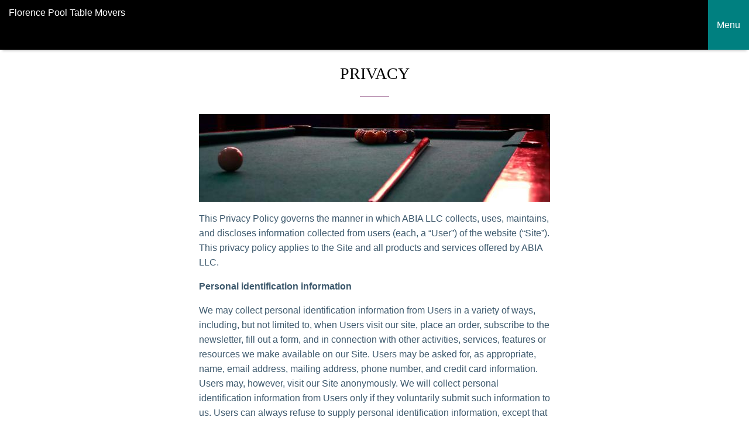

--- FILE ---
content_type: text/html; charset=UTF-8
request_url: https://florencepooltablemovers.com/privacy/amp/
body_size: 13273
content:
<!doctype html>
<html amp lang="en-US">
    <head>
        <meta charset="utf-8">
<meta name="viewport" content="width=device-width,initial-scale=1,minimum-scale=1,maximum-scale=1,user-scalable=no">
<link rel="canonical" href="https://florencepooltablemovers.com/privacy/">
	<!-- This site is optimized with the Yoast SEO plugin v26.8 - https://yoast.com/product/yoast-seo-wordpress/ -->
	<title>Privacy Statement SOLO | Pool Table Movers Florence</title>
	<meta name="description" content="Privacy page ABIA Florence Pool Table Movers" />
	<meta property="og:locale" content="en_US" />
	<meta property="og:type" content="article" />
	<meta property="og:title" content="Privacy Statement SOLO | Pool Table Movers Florence" />
	<meta property="og:description" content="Privacy page ABIA Florence Pool Table Movers" />
	<meta property="og:url" content="https://florencepooltablemovers.com/privacy/" />
	<meta property="og:site_name" content="Florence Pool Table Movers" />
	<meta property="article:modified_time" content="2023-11-13T23:56:55+00:00" />
	<meta name="twitter:card" content="summary_large_image" />
	<meta name="twitter:label1" content="Est. reading time" />
	<meta name="twitter:data1" content="6 minutes" />
	<script type="application/ld+json" class="yoast-schema-graph">{"@context":"https://schema.org","@graph":[{"@type":"WebPage","@id":"https://florencepooltablemovers.com/privacy/","url":"https://florencepooltablemovers.com/privacy/","name":"Privacy Statement SOLO | Pool Table Movers Florence","isPartOf":{"@id":"https://florencepooltablemovers.com/#website"},"datePublished":"2015-11-08T03:57:39+00:00","dateModified":"2023-11-13T23:56:55+00:00","description":"Privacy page ABIA Florence Pool Table Movers","breadcrumb":{"@id":"https://florencepooltablemovers.com/privacy/#breadcrumb"},"inLanguage":"en-US","potentialAction":[{"@type":"ReadAction","target":["https://florencepooltablemovers.com/privacy/"]}]},{"@type":"BreadcrumbList","@id":"https://florencepooltablemovers.com/privacy/#breadcrumb","itemListElement":[{"@type":"ListItem","position":1,"name":"Home","item":"https://florencepooltablemovers.com/"},{"@type":"ListItem","position":2,"name":"Privacy"}]},{"@type":"WebSite","@id":"https://florencepooltablemovers.com/#website","url":"https://florencepooltablemovers.com/","name":"Florence Pool Table Movers","description":"Pool Table Installers, Refelting In Florence, Alabama","potentialAction":[{"@type":"SearchAction","target":{"@type":"EntryPoint","urlTemplate":"https://florencepooltablemovers.com/?s={search_term_string}"},"query-input":{"@type":"PropertyValueSpecification","valueRequired":true,"valueName":"search_term_string"}}],"inLanguage":"en-US"}]}</script>
	<!-- / Yoast SEO plugin. -->


<script async src="https://cdn.ampproject.org/v0.js"></script>
            <script async custom-element="amp-sidebar" src="https://cdn.ampproject.org/v0/amp-sidebar-0.1.js"></script>
                <script async custom-element="amp-social-share" src="https://cdn.ampproject.org/v0/amp-social-share-0.1.js"></script>
                <script async custom-element="amp-analytics" src="https://cdn.ampproject.org/v0/amp-analytics-0.1.js"></script>
    <style amp-boilerplate>body{-webkit-animation:-amp-start 8s steps(1,end) 0s 1 normal both;-moz-animation:-amp-start 8s steps(1,end) 0s 1 normal both;-ms-animation:-amp-start 8s steps(1,end) 0s 1 normal both;animation:-amp-start 8s steps(1,end) 0s 1 normal both}@-webkit-keyframes -amp-start{from{visibility:hidden}to{visibility:visible}}@-moz-keyframes -amp-start{from{visibility:hidden}to{visibility:visible}}@-ms-keyframes -amp-start{from{visibility:hidden}to{visibility:visible}}@-o-keyframes -amp-start{from{visibility:hidden}to{visibility:visible}}@keyframes -amp-start{from{visibility:hidden}to{visibility:visible}}</style><noscript><style amp-boilerplate>body{-webkit-animation:none;-moz-animation:none;-ms-animation:none;animation:none}</style></noscript><style amp-custom>
 html, body { min-height:100vh; }*, ::before, ::after { -webkit-box-sizing:border-box; box-sizing:border-box; }body { font-size:16px; line-height:1.4rem; overflow-wrap:break-word; word-break:break-word; -ms-word-wrap:break-word; word-wrap:break-word; line-height:1.6rem; }.amphtml-meta .screen-reader-text {clip:rect(1px, 1px, 1px, 1px); height:1px; overflow:hidden; position:absolute; width:1px; }amp-img { background-color:transparent; }amp-carousel > amp-img > img { -o-object-fit:contain; object-fit:contain; }ul, ol { padding-left:0px; list-style-position:inside; }code { font-size:13px; white-space:normal; }figure { margin:0px; }amp-youtube { margin:0px -10px; } h1, h2, h3, h4, h5, h6 { line-height:1.4em; font-weight:400; text-transform:uppercase; text-align:center; }.amphtml-content ul:not([class]), .page-header ul:not([class]) { list-style:none; padding-left:1rem; }.amphtml-content ul:not([class]) li, .page-header ul:not([class]) li { position:relative; padding:4px 0px; line-height:1.4em; }.amphtml-content ul:not([class]) li::before, .page-header ul:not([class]) li::before { content:"\2022"; font-weight:700; display:inline-block; width:1rem; margin-left:-1rem; }.header { -webkit-box-shadow:0 6px 4px -4px rgba(0, 0, 0, 0.2); box-shadow:0 6px 4px -4px rgba(0, 0, 0, 0.2); }.header .logo { float:left; display:block; position:relative; z-index:10; line-height:68px; width:calc(100% - 70px); height:68px; } .header .logo a { display:-webkit-box; display:-ms-flexbox; display:flex; -webkit-box-align:center; -ms-flex-align:center; align-items:center; text-decoration:none; font-weight:400; font-size:1.6rem; padding-left:10px; height:100%; }.header .logo a amp-img { margin-right:8px; max-width:calc(100% - 10px); }.header amp-accordion { z-index:5; line-height:68px; }.header amp-accordion:after { content:""; clear:both; display:table; } .header .hamburger { position:relative; display:block; width:70px; height:68px; border:0px; padding:0px; outline:none; -webkit-transition:background-color 0.2s ease; -o-transition:background-color 0.2s ease; transition:background-color 0.2s ease; font-size:1rem; line-height:70px; text-align:center; text-transform:none; }.header .hamburger .hamburger-line { position:absolute; width:calc(100% - 30px); height:2px; left:15px; border-radius:2px; -webkit-transition:all 0.2s ease; -o-transition:all 0.2s ease; transition:all 0.2s ease; }.header .hamburger .hamburger-line:nth-of-type(1) { top:calc(32% - 1px); } .header .hamburger .hamburger-line:nth-of-type(2) { top:calc(50% - 1px); } .header .hamburger .hamburger-line:nth-of-type(3) { top:calc(68% - 1px); } .header .hamburger[aria-expanded="true"] .hamburger-line:nth-of-type(1) { -webkit-transform:rotate(135deg); -ms-transform:rotate(135deg); transform:rotate(135deg); top:calc(50% - 1px); } .header .hamburger[aria-expanded="true"] .hamburger-line:nth-of-type(2) { opacity:0; visibility:hidden; -webkit-transform:translateX(-15px); -ms-transform:translateX(-15px); transform:translateX(-15px); } .header .hamburger[aria-expanded="true"] .hamburger-line:nth-of-type(3) { -webkit-transform:rotate(-135deg); -ms-transform:rotate(-135deg); transform:rotate(-135deg); top:calc(50% - 1px); }.header amp-accordion .main-navigation { width:100%; line-height:1.4rem; -webkit-box-shadow:0 6px 10px -3px rgba(0, 0, 0, 0.4); box-shadow:0 6px 10px -3px rgba(0, 0, 0, 0.4); } .header amp-accordion .main-navigation ul { list-style:none; padding:0px 10px; }.header amp-accordion .main-navigation ul li a { text-decoration:none; padding:12px 0px; display:block; position:relative; text-align:left; }.header amp-accordion .main-navigation ul.menu .sub-menu { padding:0px 0px 0px 20px; }.header amp-accordion .main-navigation ul.menu .sub-menu li a:before { content:""; position:absolute; bottom:50%; left:-20px; width:10px; height:2px; -webkit-transform:translateY(-50%); -ms-transform:translateY(-50%); transform:translateY(-50%); background-color:#ffffff; border-radius:2px; }div.main-navigation li.wpml-ls-item amp-img { display:inline-block; vertical-align:middle; margin-right:6px; }div.main-navigation li.wpml-ls-item > .sub-menu { padding-left:0; }div.nav:hover > div.main-navigation { display:block; } amp-sidebar { padding:55px 15px 15px; position:relative; }amp-sidebar .amp-close-button { position:absolute; right:15px; top:15px; width:40px; height:40px; border:none; background-color:transparent; }amp-sidebar .amp-close-button .close-line { width:100%; height:2px; border-radius:2px; position:absolute; left:50%; top:50%; }amp-sidebar .amp-close-button .close-line:nth-of-type(1) { -webkit-transform:translate(-50%, -50%) rotate(45deg); -ms-transform:translate(-50%, -50%) rotate(45deg); transform:translate(-50%, -50%) rotate(45deg); }amp-sidebar .amp-close-button .close-line:nth-of-type(2) { -webkit-transform:translate(-50%, -50%) rotate(-45deg); -ms-transform:translate(-50%, -50%) rotate(-45deg); transform:translate(-50%, -50%) rotate(-45deg); }amp-sidebar .menu { width:250px; }amp-sidebar .menu ul, amp-sidebar ul.menu { padding:0px; list-style:none; }amp-sidebar .menu li:not(:last-of-type) { margin:0 0 1px; }amp-sidebar .menu li a { text-decoration:none; padding:12px 0px; display:block; position:relative; }amp-sidebar .menu li:not(:last-of-type) a:before { content:""; position:absolute; bottom:-1px; left:0; width:100%; height:1px; opacity:0.65; }amp-sidebar .menu li > ul { margin:6px 0px; }amp-sidebar .menu li > ul li { padding-left:20px; }amp-sidebar .menu li > ul li a { padding:6px 0px; }amp-sidebar .menu li > ul li a:before { display:none; }amp-ad, amp-embed { max-width:100%; margin:1rem auto; display:block; }.footer { margin-top:auto; }.footer .footer_content { font-size:0.825rem; padding:20px 10px; line-height:1.4rem; }.footer .scrolltop-btn { text-align:center; width:100%; padding:20px 10px; }.footer .menu { text-align:center; font-size:1.125rem; margin:20px 0 0; }.footer .menu li { padding:6px 0; display:block; list-style:none; }.footer .menu li a { text-decoration:none; font-weight:400; }.wrapper { min-height:100vh; display:-webkit-box; display:-ms-flexbox; display:flex; -webkit-box-orient:vertical; -webkit-box-direction:normal; -ms-flex-direction:column; flex-direction:column; }#main { margin:0 0 2rem; }#main .inner { padding:0px 10px; margin:0 auto; }#main h1.amphtml-title { position:relative; margin:1.4rem 0 0; padding-bottom:50px; font-weight:400; text-align:center; text-transform:uppercase; font-size:1.725rem; }#main h1.amphtml-title::before { content:""; position:absolute; bottom:30px; left:50%; -webkit-transform:translateX(-50%); -ms-transform:translateX(-50%); transform:translateX(-50%); width:50px; height:1px; } #main nav.breadcrumb { margin:1rem 0; }#main nav.breadcrumb ul { padding:0px; list-style:none; margin:0px; }nav.breadcrumb ul li { display:inline-block; position:relative; }nav.breadcrumb ul li:not(:last-of-type):after { content:"\0203A"; margin:0 8px; font-size:24px; height:26px; display:inline-block; } nav.breadcrumb ul li a { text-decoration:none; }nav.breadcrumb ul:not([class]) li::before { display:none; visibility:hidden; } .amp-button-holder { text-align:center; margin:1rem 0px; }.amp-button-holder .amp-button { border:1px solid; text-transform:uppercase; text-decoration:none; padding:14px 25px; color:#ffffff; display:inline-block; font-size:1rem; font-weight:300; text-align:center; } form.search-form { display:-webkit-box; display:-ms-flexbox; display:flex; max-width:300px; margin:1rem auto; align-items:center; }form.search-form label { -webkit-box-flex:1; -ms-flex:1; flex:1; margin-right:12px; }.search-field { width:100%; border:1px solid; -webkit-box-shadow:none; box-shadow:none; height:30px; padding:0 8px; font-size:0.875rem; outline:none; }form.search-form .search-submit { color:#ffffff; border:0px; width:72px; height:30px; text-align:center; } .amphtml-single-product .star { font-size:1.725rem; margin:0.6rem 0 0.6rem; }.amphtml-single-product > amp-img { margin:0.6rem 0px; -webkit-box-shadow:0px 0px 4px rgba(0, 0, 0, 0.1); box-shadow:0px 0px 4px rgba(0, 0, 0, 0.1); }amp-carousel { margin:0.6rem 0; }#main .amphtml-single-product h1.amphtml-title { font-size:1.6rem; font-weight:400; margin:1.4rem 0px 1rem; padding:0px; text-align:left; }#main .amphtml-single-product h1.amphtml-title::before { display:none; }.amphtml-single-product .amphtml-sku { color:#999999; font-size:0.825rem; margin-top:-1rem; display:block; line-height:1.2rem; }.amphtml-single-product .amphtml-price { display:-webkit-box; display:-ms-flexbox; display:flex; -webkit-box-orient:vertical; -webkit-box-direction:normal; -ms-flex-direction:column; flex-direction:column; }.amphtml-single-product .amphtml-price .price { font-size:1.4rem; }.amphtml-single-product .amphtml-price .amphtml-stock-status { color:#999999; font-size:0.825rem; }form.single-product-options { display:-webkit-box; display:-ms-flexbox; display:flex; -webkit-box-orient:horizontal; -webkit-box-direction:normal; -ms-flex-direction:row; flex-direction:row; -ms-flex-wrap:wrap; flex-wrap:wrap; margin:0.6rem 0; }.cart-field { display:-webkit-box; display:-ms-flexbox; display:flex; }.products-list_2 .product-card .cart-field { -webkit-box-align:center; -ms-flex-align:center; align-items:center; -webkit-box-pack:end; -ms-flex-pack:end; justify-content:flex-end; }.amp-product-options { width:100%; }.amp-product-options .amp-atribute-select-block { display:-webkit-box; display:-ms-flexbox; display:flex; -webkit-box-orient:vertical; -webkit-box-direction:normal; -ms-flex-direction:column; flex-direction:column; } .amp-product-options .amp-atribute-select-block + .amp-atribute-select-block { margin-top:1rem; }.amp-product-options .amp-atribute-select-block label { padding-bottom:5px; }.amp-product-options .amp-atribute-select-block select { width:100%; max-width:220px; padding:10px 10px; font-size:1em; background:transparent; }.amp-product-qty { width:100%; max-width:80px; margin:25px auto 0px 0px; }.amp-product-qty input { width:100%; height:auto; font-size:20px; text-align:center; border:1px solid; padding:20px 10px; }.product-card .amp-product-qty { margin:1rem 10px 0px 0px; max-width:60px; } .product-card .amp-product-qty input { padding:13px 10px; }.amphtml-add-to { width:100%; max-width:200px; margin:25px 0px 0px; } select.orderby { padding:0 15px; } .i-button { border:1px solid; text-transform:uppercase; background:none; padding:11px 5px; width:84px; white-space:inherit; cursor:pointer; } .woocommerce-ordering { justify-content:center; display:flex; margin-bottom:2.2rem; } .woocommerce-ordering .i-button { margin-left:15px; } .amphtml-add-to .a-button { background:none; text-transform:uppercase; text-decoration:none; padding:20px 15px; font-size:1.125rem; font-weight:300; width:100%; text-align:center; min-width:200px; color:#ffffff; border:0px; }.amphtml-add-to .amphtml-form-alert[submit-success][role="alert"] + input[type="submit"] { display:none; }.amphtml-form-alert .amphtml-form-status-error { font-size:0.825rem; background-color:#f93d5c; color:#ffffff; line-height:1.8; padding:14px; border-radius:3px; margin-top:1.2rem; }.amphtml-single-product .amphtml-add-to { display:-webkit-box; display:-ms-flexbox; display:flex; -ms-flex-wrap:wrap; flex-wrap:wrap; max-width:100%; width:auto; }.amphtml-single-product .amphtml-add-to .a-button { display:inline-block; width:auto; }.amphtml-single-product .amphtml-add-to .amphtml-form-alert[submit-success] { margin-left:auto; }.amphtml-single-product amp-accordion { margin:0.6rem -10px 0.6rem; }.amphtml-single-product amp-accordion h4 { background-color:transparent; border-width:0px 0px 1px 0px; padding:10px 10px; font-weight:400; position:relative; outline:none; }.amphtml-single-product amp-accordion h4::before { content:""; width:8px; height:2px; position:absolute; top:50%; right:20px; -webkit-transform:rotate(45deg); -ms-transform:rotate(45deg); transform:rotate(45deg); -webkit-transition:all 0.2s ease; -o-transition:all 0.2s ease; transition:all 0.2s ease; }.amphtml-single-product amp-accordion h4::after { content:""; width:8px; height:2px; position:absolute; top:50%; right:15px; -webkit-transform:rotate(-45deg); -ms-transform:rotate(-45deg); transform:rotate(-45deg); -webkit-transition:all 0.2s ease; -o-transition:all 0.2s ease; transition:all 0.2s ease; }.amphtml-single-product amp-accordion section:last-child h4 { border:none; }.amphtml-single-product amp-accordion h4[aria-expanded="true"] { color:#ffffff; }.amphtml-single-product amp-accordion h4[aria-expanded="true"]:before { background-color:#ffffff; -webkit-transform:rotate(-45deg); -ms-transform:rotate(-45deg); transform:rotate(-45deg); }.amphtml-single-product amp-accordion h4[aria-expanded="true"]:after { background-color:#ffffff; -webkit-transform:rotate(45deg); -ms-transform:rotate(45deg); transform:rotate(45deg); }.amphtml-single-product amp-accordion .section-content:not(.comments-area) { padding:0px 10px; }.reviews-count, .woocommerce-noreviews { padding:0px 10px; }.woocommerce-noreviews { margin-bottom:2rem; }.amp-reviews { list-style:none; padding:0px; }.amp-reviews > li { -webkit-box-shadow:0px 0px 10px rgba(0, 0, 0, 0.1); box-shadow:0px 0px 10px rgba(0, 0, 0, 0.1); padding:14px 10px; margin-bottom:20px; }.amp-reviews > li:last-child { margin:0px; }.amp-reviews > li article .comment-meta .comment-author { display:-webkit-box; display:-ms-flexbox; display:flex; -webkit-box-orient:horizontal; -webkit-box-direction:normal; -ms-flex-direction:row; flex-direction:row; -webkit-box-align:center; -ms-flex-align:center; align-items:center; font-size:0.825rem; }.amp-reviews > li article .comment-meta .comment-author amp-img { border-radius:50%; max-width:22px; max-height:22px; margin-right:4px; }.amp-reviews > li article .comment-meta .comment-author b { margin-right:4px; text-decoration:underline; }.amp-reviews > li article .comment-meta .comment-author b, .amp-reviews > li article .comment-meta .comment-author span { line-height:1rem; font-weight:400; }.amp-reviews .comment-metadata { display:-webkit-box; display:-ms-flexbox; display:flex; -webkit-box-align:end; -ms-flex-align:end; align-items:flex-end; }.amp-reviews .comment-metadata > a { font-size:0.725rem; color:#999999; text-decoration:none; line-height:1rem; margin-top:0.6rem; } .amp-reviews .comment-metadata .edit-link { line-height:1rem; margin-top:0.6rem; } .amp-reviews .comment-metadata .edit-link a { text-decoration:none; color:#999999; font-size:0.725rem; margin-left:4px; }.amp-reviews .comment-metadata .edit-link a:before { content:"("; }.amp-reviews .comment-metadata .edit-link a:after { content:")"; }.amp-reviews .comment-meta .comment-awaiting-moderation { font-size:0.725rem; margin:0 0 1rem; color:#f10000; line-height:2rem; text-align:right; }.amp-reviews .comment-content p { margin:0.6rem 0px 0px; }.amp-reviews .reply { font-size:0.725rem; text-align:right; line-height:1.2rem; margin-top:0.5rem; }.amp-reviews .reply a { text-decoration:none; } .amp-reviews > li ul.children { list-style:none; padding:0; margin-top:1rem; }.amp-reviews > li ul.children > li { padding:0px 0px 0px 10px; border-left:1px solid; }.amp-reviews > li ul.children > li > article { position:relative; }.related-products-container h2 { text-align:center; text-transform:uppercase; font-size:1.4rem; font-weight:400; margin:1rem 0; }.related-products-list { display:-webkit-box; display:-ms-flexbox; display:flex; -webkit-box-orient:vertical; -webkit-box-direction:normal; -ms-flex-direction:column; flex-direction:column; -webkit-box-align:center; -ms-flex-align:center; align-items:center; }.related-products-list .related-product-block { width:100%; padding:20px; margin-bottom:2.2rem; -webkit-box-shadow:0px 0px 10px rgba(0, 0, 0, 0.1); box-shadow:0px 0px 10px rgba(0, 0, 0, 0.1); }.related-products-list .related-product-block:last-child { margin-bottom:0; }.related-products-list .related-product-block:nth-of-type(3n) { margin-right:0px; }.related-products-list .related-product-block .related-product-link { width:100%; display:block; text-decoration:none; }.related-products-list .related-product-block .related-product-link amp-img { max-width:100%; }.related-products-list .related-product-block .wc-related-name { text-align:center; font-size:1.125rem; margin:0.6rem 0 0; }.related-products-list .related-product-block .wc-related-price { text-align:center; margin:0.6rem 0 0; font-weight:600; }.related-products-list .related-product-block .wc-related-price del { color:#999999; padding:0px 2px; font-weight:400; }.related-products-list .related-product-block .wc-related-price ins { text-decoration:none; padding:0px 2px; } .products { display:-webkit-box; display:-ms-flexbox; display:flex; -webkit-box-orient:vertical; -webkit-box-direction:normal; -ms-flex-direction:column; flex-direction:column; list-style:none; padding-left:0px; -webkit-box-align:center; -ms-flex-align:center; align-items:center; }.products-list { -webkit-box-orient:vertical; -webkit-box-direction:normal; -ms-flex-direction:column; flex-direction:column; -webkit-box-align:center; -ms-flex-align:center; align-items:center; }.products-grid { -webkit-box-orient:horizontal; -webkit-box-direction:normal; -ms-flex-direction:row; flex-direction:row; -ms-flex-wrap:wrap; flex-wrap:wrap; -webkit-box-align:stretch; -ms-flex-align:stretch; align-items:stretch; }.products .product-card { display:-webkit-box; display:-ms-flexbox; display:flex; -webkit-box-orient:vertical; -webkit-box-direction:normal; -ms-flex-direction:column; flex-direction:column; }.products-list .product-card, .woocommerce .products .product, .products .product { max-width:300px; width:100%; padding:20px; margin-bottom:2.2rem; -webkit-box-shadow:0px 0px 10px rgba(0, 0, 0, 0.1); box-shadow:0px 0px 10px rgba(0, 0, 0, 0.1); position:relative; }.products-list .product-card:last-child, .woocommerce .products .product:last-child, .products .product:last-child { margin-bottom:0; }.products-grid .product-card { width:calc(33.3333% - 0.6rem); margin-right:0.9rem; padding:10px; margin-bottom:0.9rem; border:1px solid #ded8dc; }.products-grid .product-card:nth-of-type(3n) { margin-right:0px; }.products-grid .product-card > *:last-child { margin-top:auto; }.products .product .onsale { position:absolute; top:-0.8rem; right:-0.8rem; width:2.4rem; height:2.4rem; line-height:2.4rem; font-size:0.825rem; border-radius:50%; color:#ffffff; text-align:center; }.products .product-card .amphtml-title, .products .product .woocommerce-loop-product__title, .related-products-container .wc-related-name { font-size:1.125rem; font-weight:400; text-align:center; position:relative; line-height:2.2rem; margin:0 0 0.6rem; text-transform:none; } .products .product-card .clearfix + amp-img, .products .product .clearfix + amp-img { margin-top:0.6rem; } .products .product-card amp-img, .products .product amp-img { max-width:100%; min-width:100%; }.products .product-card amp-img + .amphtml-title, .products .product amp-img + .woocommerce-loop-product__title, .products .product-card a.amphtml-product-thumb + .amphtml-title { margin:0.6rem 0 0; }.products .product-card .amphtml-title::after, .products .product .woocommerce-loop-product__title::after, .related-products-container .wc-related-name::after { background-color:#88457b; content:""; position:absolute; bottom:-1px; left:50%; -webkit-transform:translateX(-50%); -ms-transform:translateX(-50%); transform:translateX(-50%); width:20px; height:1px; }.products .product-card .amphtml-title a, .products .product a.woocommerce-loop-product__link { text-decoration:none; line-height:1.4rem; display:inline-block; }.amp-add-to-cart-form > p { display:none; }.amp-add-to-cart-form .amphtml-add-to > p { margin:0; }.products .product a.woocommerce-loop-product__link { color:#3d596d; } .products .product a.woocommerce-loop-product__link br { display:none; }.products .product a.woocommerce-loop-product__link { display:block; }.products .product-card .product-short-desc, .products .product .product-short-desc, .products .product a.woocommerce-loop-product__link p { margin:0.6rem 0 0; }.products .product-card .product-short-desc:empty, .products .product .product-short-desc:empty { display:none; }.products .product-card .product-short-desc p, .products .product .product-short-desc p { margin:0; font-size:0.8em; line-height:1.2rem; }.products .product-card .star, .related-products-container .wc-related-start { text-align:center; font-size:22px; margin:0.2rem 0 0.2rem; }.products .product .star-rating { text-align:center; margin:0.4rem 0 0.4rem; }.products .product-card .amphtml-price, .products .product .price, .related-products-container .wc-related-price { text-align:center; margin:0.6rem 0 0.6rem; font-weight:600; display:block; }.products .product-card .amphtml-price del, .products .product .price del, .related-products-container .wc-related-price del { color:#999999; padding:0px 2px; font-weight:400; }.products .product-card .amphtml-price ins, .products .product .price ins, .related-products-container .wc-related-price ins { text-decoration:none; padding:0px 2px; }.products .product-card .amphtml-add-to, .woocommerce .products .product .amphtml-add-to, .products .product .add-to-cart-container { text-align:center; margin:1rem auto 0; }.products-list .product-card .amphtml-add-to .a-button, .woocommerce .products .product .amphtml-add-to .a-button, .products .product .add-to-cart-container .add_to_cart_button { border:1px solid; text-transform:uppercase; text-decoration:none; padding:8px 10px; font-size:1.125rem; font-weight:300; display:inline-block; text-align:center; min-width:auto; max-width:172px; line-height:normal; }.products-grid .product-card .amphtml-add-to .a-button { border:1px solid; text-transform:uppercase; text-decoration:none; padding:14px 20px; font-size:1rem; font-weight:300; display:inline-block; text-align:center; width:100%; max-width:180px; min-width:100px; line-height:normal; }.products .product-category { padding:0px; background-color:#f9f9f9; -webkit-box-shadow:0px 1px 6px rgba(0, 0, 0, 0.1); box-shadow:0px 1px 6px rgba(0, 0, 0, 0.1); }.products .product-category a { text-decoration:none; }.products .product-category a amp-img { vertical-align:middle; }.products .product-category h2 { position:absolute; top:50%; left:50%; -webkit-transform:translateX(-50%); -ms-transform:translateX(-50%); transform:translateX(-50%); font-size:1rem; font-weight:400; min-width:180px; background-color:#ffffff; text-align:center; min-height:60px; padding:5px 15px; display:-webkit-box; display:-ms-flexbox; display:flex; -webkit-box-align:center; -ms-flex-align:center; align-items:center; -webkit-box-pack:center; -ms-flex-pack:center; justify-content:center; -webkit-box-shadow:0px 8px 20px rgba(0, 0, 0, 0.1); box-shadow:0px 8px 20px rgba(0, 0, 0, 0.1); text-transform:none; } .products .product-category h2 mark { background-color:transparent; display:none; }.products-list_2 { max-width:480px; margin:0 auto; }.products-list_2 .product-card { display:-webkit-box; display:-ms-flexbox; display:flex; -webkit-box-orient:horizontal; -webkit-box-direction:normal; -ms-flex-direction:row; flex-direction:row; width:100%; margin-bottom:1.2rem; padding:0.65rem; }.products-list_2 .product-card .product-card-left { width:35%; padding-right:0.65rem; }.products-list_2 .product-card .product-card-right { width:65%; display:-webkit-box; display:-ms-flexbox; display:flex; -webkit-box-orient:vertical; -webkit-box-direction:normal; -ms-flex-direction:column; flex-direction:column; -webkit-box-flex:1; -ms-flex:1; flex:1; }.products-list_2 .product-card .star { font-size:1.2rem; margin:0.65rem 0 0; line-height:1; }.products-list_2 .product-card .amphtml-title { text-align:left; font-size:1.2rem; line-height:1.4; margin:0; }.products-list_2 .product-card .amphtml-title:after { display:none; }.products-list_2 .product-card .amphtml-price { text-align:right; font-size:1.2rem; line-height:1; }.products-list_2 .product-card .amphtml-price .woocommerce-Price-currencySymbol { font-size:0.825rem; }.products-list_2 .product-card .product-short-desc + .clearfix { margin-top:auto; }.products-list_2 .product-card .product-short-desc p { font-size:0.95rem; }.products-list_2 .product-card .amphtml-add-to { max-width:100%; margin:1rem 0px 0px; text-align:right; }.products-list_2 .product-card .amphtml-add-to .a-button { border:1px solid; display:inline-block; width:auto; padding:14px 30px; min-width:0px; line-height:normal; } .cart { padding:0.6rem 0; }.cart-products { display:-webkit-box; display:-ms-flexbox; display:flex; -webkit-box-orient:vertical; -webkit-box-direction:normal; -ms-flex-direction:column; flex-direction:column; border-width:1px; border-style:solid; }.cart-products .cart-product { display:-webkit-box; display:-ms-flexbox; display:flex; border-width:1px 0px 0px 0px; border-style:solid; }.cart-products .cart-product:first-of-type { border:none; }.cart-product .cart-product-image { width:30%; max-width:200px; min-width:100px; padding:10px; border-width:0px 1px 0px 0px; border-style:solid; display:-webkit-box; display:-ms-flexbox; display:flex; -webkit-box-align:center; -ms-flex-align:center; align-items:center; }.cart-product .cart-product-image amp-img { -webkit-box-flex:1; -ms-flex:1; flex:1; }.cart-product .cart-product-meta { padding:10px; -webkit-box-flex:1; -ms-flex:1; flex:1; }.cart-product .cart-product-meta h3 { margin:0; line-height:1; font-size:1.6rem; text-align:left; text-transform:none; }.product-sku { color:#999999; font-size:0.825rem; margin-top:-0.15rem; display:block; line-height:1.2rem; }.product-price { margin:0.6rem 0; font-size:1.25rem; }.product-total-quantity { display:-webkit-box; display:-ms-flexbox; display:flex; -webkit-box-align:center; -ms-flex-align:center; align-items:center; }form .product-total-quantity { -webkit-box-flex:1; -ms-flex:1; flex:1; }form .product-total-quantity label { padding-right:5px; } form .product-total-quantity input { width:50px; padding:8px 10px; border-width:1px; border-style:solid; font-size:1rem; margin-top:0.2rem; outline:none; -webkit-transition:all 0.2s ease; -o-transition:all 0.2s ease; transition:all 0.2s ease; text-align:center; }form .product-total-quantity input::-webkit-outer-spin-button, form .product-total-quantity input::-webkit-inner-spin-button { -webkit-appearance:none; margin:0; }form .product-total-quantity input { -moz-appearance:textfield; }.product-total-price { min-width:50px; text-align:right; margin:0.2rem 0 0; font-size:1.6rem; -webkit-box-flex:1; -ms-flex:1; flex:1; }.cart-actions { display:-webkit-box; display:-ms-flexbox; display:flex; -webkit-box-pack:end; -ms-flex-pack:end; justify-content:flex-end; padding:10px; border-width:0px 1px 1px 1px; border-style:solid; }.cart-actions .coupon { -webkit-box-flex:1; -ms-flex:1; flex:1; display:-webkit-box; display:-ms-flexbox; display:flex; }.cart-actions .coupon label { display:none; }.cart-actions .coupon input { width:100%; padding:8px 10px; border-width:1px; border-style:solid; font-size:1rem; margin-right:0.5rem; outline:none; -webkit-transition:all 0.2s ease; -o-transition:all 0.2s ease; transition:all 0.2s ease; text-align:center; max-width:250px; }.cart-actions .coupon input::-webkit-input-placeholder { opacity:0.6; }.cart-actions .coupon input:-ms-input-placeholder { opacity:0.6; }.cart-actions .coupon input::-ms-input-placeholder { opacity:0.6; }.cart-actions .coupon input::placeholder { opacity:0.6; }.cart-actions .coupon + button { margin-left:15px; }.cart-actions button { background:transparent; font-size:0.95rem; min-height:36px; border-width:1px; border-style:solid; white-space:nowrap; }.cart-totals { display:-webkit-box; display:-ms-flexbox; display:flex; -webkit-box-orient:vertical; -webkit-box-direction:normal; -ms-flex-direction:column; flex-direction:column; border-width:0px 1px 1px 1px; border-style:solid; padding:10px 0px 12px; }.cart-totals h3 { margin:0 0 0.5rem; padding:0px 10px; font-size:1.4rem; text-align:left; text-transform:none; }.cart-totals .cart-totals-row { display:-webkit-box; display:-ms-flexbox; display:flex; border-width:1px 0px 0px 0px; border-style:solid; padding:0px 10px; }.cart-totals .cart-totals-row:first-of-type { border:none; }.cart-totals-column-head { -webkit-box-flex:1; -ms-flex:1; flex:1; margin:0; padding:8px 10px; }.cart-totals-column-price { -webkit-box-flex:1; -ms-flex:1; flex:1; text-align:right; font-size:1.4rem; margin:0; padding:8px 10px; }.cart .amphtml-add-to { max-width:100%; text-align:center; margin:10px 0 0; }.cart .amphtml-add-to .a-button { margin:0 auto; display:inline-block; width:auto; padding:20px 25px; }.social-box { text-align:center; display:-webkit-box; display:-ms-flexbox; display:flex; margin:2rem 0 2rem; }.social-box > * { -webkit-box-flex:1; -ms-flex:1; flex:1; }.amphtml-recent-posts-list { display:-webkit-box; display:-ms-flexbox; display:flex; -ms-flex-wrap:wrap; flex-wrap:wrap; list-style:none; padding:0px; }.amphtml-recent-posts-list.show-thumbs { margin:0 auto; }.archive > .amphtml-content { padding:15px; -webkit-box-shadow:0px 0px 4px rgba(0, 0, 0, 0.1); box-shadow:0px 0px 4px rgba(0, 0, 0, 0.1); margin-bottom:20px; width:100%; }.amphtml-recent-posts-list li { width:100%; padding:0px; padding:6px 0px; border-bottom:1px solid #f2f2f2; }.amphtml-recent-posts-list.show-thumbs li { -webkit-box-shadow:0px 0px 4px rgba(0, 0, 0, 0.1); box-shadow:0px 0px 4px rgba(0, 0, 0, 0.1); padding:15px; margin-bottom:1.4rem; border:none; }.archive > .amphtml-content:last-child, .amphtml-recent-posts-list li:last-child { margin-bottom:0; border:none; }.amphtml-content .amphtml-title { text-align:center; font-weight:400; margin:0 0 15px; font-size:1.2rem; text-transform:uppercase; }.amphtml-recent-posts-list li a, .amphtml-recent-posts-list li a h4 { text-decoration:none; font-weight:400; font-size:1.125rem; text-align:left; margin:0; text-transform:uppercase; }.amphtml-recent-posts-list.show-thumbs li a h4 { text-align:center; margin:1rem 0 0px; }.amphtml-content .amphtml-title a { text-decoration:none; }.amphtml-content .amphtml-meta { padding:0px; display:-webkit-box; display:-ms-flexbox; display:flex; -ms-flex-wrap:wrap; flex-wrap:wrap; list-style:none; margin:0.6rem 0; }.amphtml-meta .amphtml-meta-author { width:50%; display:-webkit-box; display:-ms-flexbox; display:flex; -webkit-box-orient:horizontal; -webkit-box-direction:normal; -ms-flex-direction:row; flex-direction:row; -webkit-box-align:center; -ms-flex-align:center; align-items:center; margin-bottom:0.4rem; }.amphtml-meta .amphtml-meta-author amp-img { border-radius:50%; max-width:20px; max-height:20px; min-width:20px; min-height:20px; margin-right:4px; }.amphtml-meta .amphtml-meta-author a { line-height:1rem; font-weight:400; margin-right:4px; text-decoration:underline; font-size:0.8rem; }.amphtml-meta .amphtml-meta-posted-on { width:50%; text-align:right; font-size:0.8rem; color:#999999; margin-bottom:0.4rem; }.amphtml-meta .amphtml-meta-tax-category, .amphtml-meta .amphtml-meta-tax-tag { display:-webkit-box; display:-ms-flexbox; display:flex; -webkit-box-orient:horizontal; -webkit-box-direction:normal; -ms-flex-direction:row; flex-direction:row; -ms-flex-wrap:wrap; flex-wrap:wrap; width:100%; font-size:0.8rem; }.amphtml-meta .amphtml-meta-tax-category a:not(:first-of-type), .amphtml-meta .amphtml-meta-tax-tag a:not(:first-of-type) { margin-left:4px; }.archive .amphtml-post-excerpt { font-size:0.9rem; color:#000000; }.archive .amphtml-post-excerpt .amphtml-readmore { border:1px solid; text-transform:uppercase; text-decoration:none; padding:14px 25px; background-color:transparent; font-size:1rem; font-weight:300; text-align:center; margin:15px auto 0; display:block; max-width:160px; }#main .amphtml-single-post h1.amphtml-title { font-size:1.4rem; font-weight:400; margin:2.4rem 0px 1rem; padding:0px; }.amphtml-single-post h1::before { visibility:hidden; display:none; }.amphtml-single-post ul:not([class]) { list-style:none; padding-left:1.6rem; }.amphtml-single-post ul:not([class]) li::before { content:"\2022"; font-weight:bold; display:inline-block; width:1rem; margin-left:-1rem; }.amphtml-single-post blockquote { margin:1rem 0; position:relative; display:block; padding:0.6rem 0.6rem 0.6rem 1rem; font-style:italic; }.amphtml-single-post blockquote::before { content:""; position:absolute; left:0; top:0; width:2px; height:100%; }.amphtml-single-post blockquote p { margin:0 0 0.6rem; }.amphtml-single-post blockquote p:last-child { margin:0; }.amphtml-single-post blockquote cite { display:inline-block; width:100%; text-align:right; }.amphtml-single-post aside { margin-top:2.2em; }.amphtml-single-post aside h3 { text-align:center; text-transform:uppercase; font-size:1.4rem; font-weight:400; margin:1rem 0; } table { table-layout:fixed; display:block; overflow:auto; border-collapse:collapse; }table caption { caption-side:bottom; text-align:left; border:none; background:none; margin:10px 0px 0px; padding:0; }table thead tr { background-color:#e2e2e2; }table tbody tr:nth-child(even) { background-color:#f2f2f2; }table thead tr th { padding:8px; text-align:left; font-size:0.95rem; }table tbody tr td { white-space:normal; padding:8px; min-width:120px; font-size:0.95rem; }#pagination { display:-webkit-box; display:-ms-flexbox; display:flex; }#pagination .prev, #pagination .next { width:50%; display:-webkit-box; display:-ms-flexbox; display:flex; margin:2rem 0; }#pagination .prev:empty, #pagination .next:empty { margin:0; }#pagination .next { -webkit-box-pack:end; -ms-flex-pack:end; justify-content:flex-end; }#pagination .prev a, #pagination .next a { border:1px solid; text-transform:uppercase; text-decoration:none; padding:14px 20px; background-color:transparent; font-size:1rem; font-weight:300; text-align:center; margin:0; display:-webkit-box; display:-ms-flexbox; display:flex; -webkit-box-align:center; -ms-flex-align:center; align-items:center; -webkit-box-pack:center; -ms-flex-pack:center; justify-content:center; min-width:142px; }#pagination .prev a .icon-arrow-left, #pagination .next a .icon-arrow-right { position:relative; width:14px; height:30px; display:inline-block; vertical-align:middle; }#pagination .prev a .icon-arrow-left { margin-right:7px; }#pagination .next a .icon-arrow-right { margin-left:7px; }.icon-arrow-left:before, .icon-arrow-right::before, .icon-arrow-left::after, .icon-arrow-right::after { content:""; position:absolute; -webkit-transform-origin:50%; -ms-transform-origin:50%; transform-origin:50%; width:12px; height:2px; border-radius:2px; left:2px; }.icon-arrow-left:before, .icon-arrow-right::before { top:10px; }.icon-arrow-left::after, .icon-arrow-right::after { top:17px; }.icon-arrow-left:before, .icon-arrow-right::after { -webkit-transform:rotate(-45deg); -ms-transform:rotate(-45deg); transform:rotate(-45deg); } .icon-arrow-left::after, .icon-arrow-right::before { -webkit-transform:rotate(45deg); -ms-transform:rotate(45deg); transform:rotate(45deg); }.wpcf7 label { width:100%; display:block; } .wpcf7 input:not([type="submit"]) { width:100%; padding:8px 10px; border-width:1px; border-style:solid; font-size:1rem; margin-top:0.2rem; outline:none; -webkit-transition:all 0.2s ease; -o-transition:all 0.2s ease; transition:all 0.2s ease; }.wpcf7 input:not([type="submit"]):focus { -webkit-box-shadow:2px 2px 3px 0px rgba(0, 0, 0, 0.2); box-shadow:2px 2px 3px 0px rgba(0, 0, 0, 0.2); }.wpcf7 textarea { width:100%; display:block; resize:vertical; font-size:1rem; padding:8px 10px; font-family:inherit; outline:none; }.wpcf7 textarea:focus { -webkit-box-shadow:2px 2px 3px 0px rgba(0, 0, 0, 0.2); box-shadow:2px 2px 3px 0px rgba(0, 0, 0, 0.2); }.wpcf7 .wpcf7-submit { background:transparent; border:1px solid; text-transform:uppercase; text-decoration:none; padding:14px 15px; font-size:1.125rem; font-weight:300; display:block; text-align:center; min-width:200px; margin:0 auto; outline:none; }.wpcf7 .ampcf7-loading { position:relative; min-height:30px; }.wpcf7 .ampcf7-loading::before { content:""; position:absolute; top:0; left:calc(50% - 15px); width:30px; height:30px; -webkit-animation-name:spin; animation-name:spin; -webkit-animation-duration:0.5s; animation-duration:0.5s; -webkit-animation-iteration-count:infinite; animation-iteration-count:infinite; -webkit-transform-origin:center; -ms-transform-origin:center; transform-origin:center; -webkit-animation-timing-function:linear; animation-timing-function:linear; border-radius:50%; border-width:3px; border-style:solid; }.wpcf7 div[role="alert"][submit-error] > div { font-size:0.825rem; background-color:#f93d5c; color:#ffffff; line-height:1.8; padding:14px; border-radius:3px; }.ampcf7-success { font-size:0.825rem; background-color:#5aca74; color:#ffffff; line-height:1.8; padding:14px; border-radius:3px; }.wpcf7 div[role="alert"] p { margin:0px; }.foogallery { display:-webkit-box; display:-ms-flexbox; display:flex; -webkit-box-orient:vertical; -webkit-box-direction:normal; -ms-flex-direction:column; flex-direction:column; -webkit-box-align:center; -ms-flex-align:center; align-items:center; }.foogallery .fg-item { margin-bottom:30px; }.foogallery .fg-item .fg-item-inner { display:-webkit-box; display:-ms-flexbox; display:flex; -webkit-box-orient:vertical; -webkit-box-direction:normal; -ms-flex-direction:column; flex-direction:column; -webkit-box-align:center; -ms-flex-align:center; align-items:center; }.foogallery .fg-item .fg-thumb { display:-webkit-box; display:-ms-flexbox; display:flex; -webkit-box-orient:vertical; -webkit-box-direction:normal; -ms-flex-direction:column; flex-direction:column; -webkit-box-align:center; -ms-flex-align:center; align-items:center; background:#ffffff; -webkit-box-shadow:0px 0px 5px rgba(0, 0, 0, 0.4); box-shadow:0px 0px 5px rgba(0, 0, 0, 0.4); }.foogallery .fg-item .fg-caption-title { text-align:center; font-weight:600; margin-top:10px; }nav.amp-social ul { display:-webkit-box; display:-webkit-flex; display:-ms-flexbox; display:flex; -webkit-box-orient:horizontal; -webkit-box-direction:normal; -webkit-flex-direction:row; -ms-flex-direction:row; flex-direction:row; -webkit-box-pack:center; -webkit-justify-content:center; -ms-flex-pack:center; justify-content:center; -webkit-flex-wrap:wrap; -ms-flex-wrap:wrap; flex-wrap:wrap; -webkit-box-align:center; -webkit-align-items:center; -ms-flex-align:center; align-items:center; }nav.amp-social ul li { margin:5px; list-style-type:none; }nav.amp-social ul li a.amp-social-link { display:-webkit-inline-box; display:-webkit-inline-flex; display:-ms-inline-flexbox; display:inline-flex; width:30px; height:30px; background-color:#fff; vertical-align:top; -webkit-box-align:center; -webkit-align-items:center; -ms-flex-align:center; align-items:center; -webkit-box-pack:center; -webkit-justify-content:center; -ms-flex-pack:center; justify-content:center; text-align:center; padding:5px; }nav.amp-social ul li a.amp-social-link svg { width:100%; height:auto; max-height:100%; display:inline-block; }.comment-list { list-style-position:outside; padding:0 0 0 20px; list-style:none; }.comment-list li { position:relative; } .comment-list li::before { position:absolute; left:0; top:0; content:"\2022"; font-weight:700; display:inline-block; width:1rem; margin-left:-1rem; }.comment-list ul { list-style-position:outside; padding:0 0 0 20px; list-style:none; }@-webkit-keyframes spin { from { -webkit-transform:rotate(0deg); transform:rotate(0deg); } to { -webkit-transform:rotate(360deg); transform:rotate(360deg); } }@keyframes spin { from { -webkit-transform:rotate(0deg); transform:rotate(0deg); } to { -webkit-transform:rotate(360deg); transform:rotate(360deg); } }@media screen and (max-width:580px) { .products-grid .product-card { width:calc(50% - 0.5rem); margin-right:1rem; margin-bottom:1rem; padding:15px; } .products-grid .product-card:nth-of-type(3n) { margin-right:1rem; } .products-grid .product-card:nth-of-type(2n) { margin-right:0; } }@media screen and (max-width:425px) { .products-grid .product-card { width:calc(50% - 0.3rem); margin-right:0.6rem; margin-bottom:0.6rem; padding:10px; } .products-grid .product-card:nth-of-type(3n) { margin-right:0.6rem; } .products-grid .product-card:nth-of-type(2n) { margin-right:0; }.products-grid .product-card .amphtml-title { font-size:1rem; }.products-grid .product-card .amphtml-add-to .a-button { padding:8px 12px; font-size:0.9rem; } }@media screen and (max-width:420px) { .products-list_2 .product-card { margin-bottom:0.8rem; }.products-list_2 .product-card .amphtml-title { font-size:1rem; }.products-list_2 .product-card .product-short-desc { display:none; }.products-list_2 .product-card .amphtml-price { font-size:1rem; margin:0.4rem 0; }.products-list_2 .product-card .amphtml-price .woocommerce-Price-currencySymbol { font-size:0.825rem; }.products-list_2 .product-card .amphtml-add-to { margin:0.4rem 0 0; }.products-list_2 .product-card .amp-product-qty { margin:0.4rem 5px 0 0; max-width:50px; }.products-list_2 .product-card .amp-product-qty input { padding:8px 3px; font-size:1rem; }.products-list_2 .product-card .amphtml-add-to .a-button { font-size:1rem; padding:8px 15px; } }@media screen and (max-width:580px) { .products-grid .product-card .amphtml-title { font-size:0.9rem; } .cart-product .cart-product-meta h3 { font-size:1.2rem; } .cart-actions { -webkit-box-orient:vertical; -webkit-box-direction:reverse; -ms-flex-direction:column-reverse; flex-direction:column-reverse; } .cart-actions .coupon + button { margin:0; } .cart-actions .coupon input { -webkit-box-flex:1; -ms-flex:1; flex:1; } .cart-actions .coupon { width:100%; margin-top:10px; } .product-price { font-size:1rem; } .product-total-price { font-size:1.125rem; } }@media screen and (max-width:340px) { form .product-total-quantity label { display:none; } } 
amp-accordion .menu, .footer .inner { max-width: 600px; margin: 0 auto;}#main .inner { max-width: 620px; } .logo { Font-Family: sans-serif, serif }.main-navigation, .hamburger { Font-Family: sans-serif, serif }#menu-amp-menu { Font-Family: sans-serif, serif }.amp-menu-sidebar { Font-Family: sans-serif, serif }amp-sidebar .menu { Font-Family: sans-serif, serif }.amphtml-title { Font-Family: 'sans-serif', serif }.amphtml-meta-author { Font-Family: sans-serif, serif }.page-header, .amphtml-content, .breadcrumb li, #pagination { Font-Family: sans-serif, serif }.footer { Font-Family: sans-serif, serif }body {background:#FFFFFF;color:#3d596d}.header, .header .hamburger .hamburger-line, .header .hamburger:not(.text-button)[aria-expanded=true]{background-color:#222}.header .logo a{color: #8d447b} .header .hamburger, .header .hamburger[aria-expanded=true] .hamburger-line{background-color:#8d447b}amp-sidebar, .header amp-accordion .main-navigation {background-color: #8d447b}amp-sidebar .menu li a, .header amp-accordion .main-navigation ul li a, .header .hamburger {color: #ffffff} amp-sidebar .amp-close-button .close-line, .header amp-accordion .main-navigation ul li:not(:last-of-type) a:before, amp-sidebar .menu li:not(:last-of-type) a:before{background-color: #ffffff}h1,h2,h3,h4,h5,h6, .product-total-price, .cart-totals-column-price{color:#88457b} #main h1.amphtml-title::before{background-color:#88457b}a, nav.breadcrumb ul li, .amphtml-content ul:not([class]) li::before, .amphtml-single-post ul:not([class]) li::before, .amphtml-single-product .star, .products .product-card .star, .related-products-container .wc-related-start, .amphtml-readmore, .amp-reviews > li article .comment-meta .comment-author b{color:#88457b} a:hover{color:#2e4453}.amphtml-single-post blockquote::before {background-color: #88457b}.amphtml-single-post blockquote {background-color: rgba(136, 69, 123, 0.1)}.amphtml-single-product amp-accordion h4, .wpcf7 .wpcf7-submit {color: #88457b} .amp-button-holder .amp-button, .amphtml-single-product amp-accordion h4[aria-expanded=true],.amphtml-single-product amp-accordion h4::before,.amphtml-single-product amp-accordion h4::after,.icon-arrow-left:before,.icon-arrow-right::before,.icon-arrow-left::after,.icon-arrow-right::after {background-color: #88457b} .amphtml-single-product amp-accordion h4, .amphtml-readmore, .amp-reviews > li ul.children > li,#pagination .prev a, #pagination .next a, .wpcf7 .wpcf7-submit {border-color:#88457b}input[type=text],input[type=email],input[type=password],input[type=number],input[type=submit],input[type=search],input[type=tel], select, textarea{color:#88457b;border-color:#88457b}input::-webkit-input-placeholder{color:#88457b} input::-moz-placeholder{color:#88457b} input:-ms-input-placeholder{color:#88457b} input:-moz-placeholder{color:#88457b} input:placeholder{color:#88457b} .search-submit {background-color: #88457b}.wpcf7 .ampcf7-loading::before{border-color: #88457b #88457b #88457b transparent}.amphtml-single-product .amphtml-add-to .a-button, .cart .amphtml-add-to .a-button, .products .product .onsale, .products .product-card .amphtml-title::after, .products .product woocommerce-loop-product__title::after, .related-products-container .wc-related-name::after {background-color: } .products .product-card .amphtml-add-to .a-button, .cart-actions button, .products .product .amphtml-add-to .a-button, .cart-actions button {border-color:} .products-list_2 .product-card {box-shadow: 0px 0px 1px } .cart-products, .cart-products .cart-product, .cart-product .cart-product-image,.cart-actions,.cart-totals,.cart-totals .cart-totals-row {border-color: rgba(136, 69, 123, 0.4)} .products .product-card .amphtml-add-to .a-button, .cart-actions button, .products .product .amphtml-add-to .a-button, .cart-actions button{color:}.footer { background: #222; }.footer, .footer a { color: #FFFFFF }.header .logo a { font-size: 1em; padding-left: 15px; margin-top: -13px; color: #ffffff; }.header .hamburger, .header .hamburger[aria-expanded=true] .hamburger-line { background-color: #008080; } .header, .header .hamburger .hamburger-line, .header .hamburger:not(.text-button)[aria-expanded=true] { background-color: #000000; height: 85px; } .header .hamburger { height: 85px; } .header .logo { line-height: 5px; } amp-sidebar, .header amp-accordion .main-navigation { background-color: #000000; } h1, h2, h3, h4, h5, h6, .product-total-price, .cart-totals-column-price { color: #000000; } a, nav.breadcrumb ul li, .amphtml-content ul:not([class]) li::before, .amphtml-single-post ul:not([class]) li::before, .amphtml-single-post blockquote::before, .amphtml-single-product .star, .products .product-card .star, .related-products-container .wc-related-start, .amphtml-readmore, .amp-reviews > li article .comment-meta .comment-author b { color: #008080; }</style>
<script type="application/ld+json">{"@context":"http:\/\/schema.org","@type":"NewsArticle","headline":"Privacy","url":"https:\/\/florencepooltablemovers.com\/privacy\/","datePublished":"2015-11-08T03:57:39+00:00","dateModified":"2023-11-13T23:56:55+00:00","mainEntityOfPage":{"@type":"WebPage","@id":"https:\/\/florencepooltablemovers.com\/privacy\/"},"publisher":{"@type":"Organization","name":"Florence Pool Table Movers","logo":{"@type":"ImageObject","url":"https:\/\/florencepooltablemovers.com\/wp-content\/uploads\/2015\/11\/solo_florence_pool_table_movers-schema-logo_file.jpg","height":60,"width":286}},"author":{"@type":"Person","name":"q5jg2w5e0s3jp3xq5jg2w5e0s3jp3x"},"image":{"@type":"ImageObject","url":"https:\/\/florencepooltablemovers.com\/wp-content\/uploads\/2015\/11\/SOLO-featured-image-7.jpg","width":1600,"height":400},"description":"This Privacy Policy governs the manner in which ABIA LLC collects, uses, maintains, and discloses information collected from users (each, a &#8220;User&#8221;) of the website (&#8220;Site&#8221;). This privacy policy applies to the Site and all products and services offered by ABIA LLC. Personal identification information We may collect personal identification information from Users in a [&hellip;]"}</script>        <!--WP AMP plugin ver.9.3.35-->
            </head>
    <body  class="privacy-policy wp-singular page-template-default page page-id-34 wp-theme-abiaone wp-child-theme-abiaone-child" >
                                <amp-sidebar id="amp-sidebar" layout="nodisplay" side="right">
                <button class="amp-close-button" on="tap:amp-sidebar.close" role="button" tabindex="0">
                    <span class="close-line"></span>
                    <span class="close-line"></span>
                </button>
                <div class="menu-amp-container"><ul id="menu-amp" class="menu"><li id="menu-item-120" class="menu-item menu-item-type-custom menu-item-object-custom menu-item-120"><a href="https://florencepooltablemovers.com/amp/">Home</a></li> <li id="menu-item-121" class="menu-item menu-item-type-custom menu-item-object-custom menu-item-121"><a href="https://florencepooltablemovers.com/pool-table-installations/amp/">Installations</a></li> <li id="menu-item-122" class="menu-item menu-item-type-custom menu-item-object-custom menu-item-122"><a href="https://florencepooltablemovers.com/pool-table-recovering/amp/">Table Recovering</a></li> <li id="menu-item-123" class="menu-item menu-item-type-custom menu-item-object-custom menu-item-123"><a href="https://florencepooltablemovers.com/pool-table-moves/amp/">Moves</a></li> <li id="menu-item-124" class="menu-item menu-item-type-custom menu-item-object-custom menu-item-124"><a href="https://florencepooltablemovers.com/pool-table-room-sizes/amp/">Room Sizes</a></li> <li id="menu-item-125" class="menu-item menu-item-type-custom menu-item-object-custom menu-item-125"><a href="https://florencepooltablemovers.com/request-a-quote/amp">Service Request</a></li> </ul></div>            </amp-sidebar>
                <div class="wrapper" id="top">
        <nav class="amphtml-title">
            <div class="header">
    <div class="logo">
        <a href="https://florencepooltablemovers.com/amp/">
                                                                               Florence Pool Table Movers                             </a>
    </div>
                                <div class="sidebar-header">
                <section class="text-button-section">
                    <button class="amp-menu-sidebar hamburger text-button"
                            on='tap:amp-sidebar.toggle'>Menu                    </button>
                </section>
            </div>
            </div>        </nav>
        <div id="main">
            <div class="inner">
                
<div class="amphtml-content  amphtml-single-page">
                                                                                                        <h1 class="amphtml-title">Privacy</h1>                                    <amp-img src="https://florencepooltablemovers.com/wp-content/uploads/2015/11/SOLO-featured-image-7-600x150.jpg" layout="responsive"
    width="600"    height="150"            alt="AMP Florence Pool Table Movers Featured Image 7"            >
    </amp-img>
                                            <p></p> <p>This Privacy Policy governs the manner in which ABIA LLC collects, uses, maintains, and discloses information collected from users (each, a &#8220;User&#8221;) of the website (&#8220;Site&#8221;). This privacy policy applies to the Site and all products and services offered by ABIA LLC.</p> <p></p> <p></p> <p><b>Personal identification information</b></p> <p></p> <p></p> <p>We may collect personal identification information from Users in a variety of ways, including, but not limited to, when Users visit our site, place an order, subscribe to the newsletter, fill out a form, and in connection with other activities, services, features or resources we make available on our Site. Users may be asked for, as appropriate, name, email address, mailing address, phone number, and credit card information. Users may, however, visit our Site anonymously. We will collect personal identification information from Users only if they voluntarily submit such information to us. Users can always refuse to supply personal identification information, except that it may prevent them from engaging in certain Site-related activities.</p> <p></p> <p></p> <p><b>Non-personal identification information</b></p> <p></p> <p></p> <p>We may collect non-personal identification information about Users whenever they interact with our Site. Non-personal identification information may include the browser name, the type of computer, and technical information about the user&#8217;s means of connection to our Site, such as the operating system and the Internet service providers utilized and other similar information.</p> <p></p> <p></p> <p><b>Web browser cookies</b></p> <p></p> <p></p> <p>Our Site may use &#8220;cookies&#8221; to enhance User experience. User&#8217;s web browser places cookies on their hard drive for record-keeping purposes and sometimes to track information about them. User may choose to set their web browser to refuse cookies or to alert you when cookies are being sent. If they do so, note that some parts of the Site may not function properly.</p> <p></p> <p></p> <p><b>How we use collected information</b></p> <p></p> <p></p> <p>ABIA LLC may collect and use Users personal information for the following purposes:</p> <p></p> <p></p> <ul class="wp-block-list"> <li><i>&#8211; To improve customer service</i><br /> The information you provide helps us respond to your customer service requests and support needs more efficiently.</li> <li><i>&#8211; To improve our Site</i><br /> We may use the feedback you provide to improve our products and services.</li> <li><i>&#8211; To process payments</i><br /> We may use the information Users provide about themselves when placing an order only to provide service to that order. We do not share this information with outside parties except to the extent necessary to provide the service.</li> <li><i>&#8211; To send periodic emails</i><br /> We may use the email address to send User information and updates pertaining to their order. It may also be used to respond to their inquiries, questions, and/or other requests. </li> <li><i>&#8211; To send text messages</i><br />We may send you text messages regarding services you have scheduled with us. These messages may include appointment reminders, confirmations, and other important information about your service. We will only send you text messages if you have opted in to receive them. You can opt out of receiving text messages at any time by replying &#8220;STOP&#8221; to any text message you receive from us.</li> </ul> <p></p> <p></p> <p><b>How we protect your information</b></p> <p></p> <p></p> <p>We adopt appropriate data collection, storage, and processing practices and security measures to protect against unauthorized access, alteration, disclosure, or destruction of your personal information, username, password, transaction information, and data stored on our Site.</p> <p></p> <p></p> <p>Sensitive and private data exchange between the Site and its Users happens over a SSL secured communication channel and is encrypted and protected with digital signatures.</p> <p></p> <p></p> <p><b>Sharing your personal information</b></p> <p></p> <p></p> <p>We do not sell, trade, or rent User&#8217;s personal identification information to others. We may share generic aggregated demographic information not linked to any personal identification information regarding visitors and users with our business partners, trusted affiliates, and advertisers for the purposes outlined above. We may use third-party service providers to help us operate our business and the Site or administer activities on our behalf, such as sending out newsletters or surveys. We may share your information with these third parties for those limited purposes provided that you have given us your permission.</p> <p></p> <p></p> <p>We respect your privacy and will not sell or share your phone number with any third parties.</p> <p></p> <p></p> <p><b>Third-party websites</b></p> <p></p> <p></p> <p>Users may find advertising or other content on our Site that links to the sites and services of our partners, suppliers, advertisers, sponsors, licensors, and other third parties. We do not control the content or links that appear on these sites and are not responsible for the practices employed by websites linked to or from our Site. In addition, these sites or services, including their content and links, may be constantly changing. These sites and services may have their own privacy policies and customer service policies. Browsing and interaction on any other website, including websites that have a link to our Site, is subject to that website&#8217;s own terms and policies.</p> <p></p> <p></p> <p><b>Advertising</b></p> <p></p> <p></p> <p>Ads appearing on our site may be delivered to Users by advertising partners, who may set cookies. These cookies allow the ad server to recognize your computer each time they send you an online advertisement to compile non-personal identification information about you or others who use your computer. This information allows ad networks to, among other things, deliver targeted advertisements that they believe will be of most interest to you. This privacy policy does not cover the use of cookies by any advertisers.</p> <p></p> <p></p> <p><b>Google Adsense</b></p> <p></p> <p></p> <p>Some of the ads may be served by Google. Google&#8217;s use of the DART cookie enables it to serve ads to Users based on their visit to our Site and other sites on the Internet. DART uses &#8220;non-personally identifiable information&#8221; and does NOT track personal information about you, such as your name, email address, physical address, etc. You may opt out of the use of the DART cookie by visiting the Google ad and content network privacy policy at <a href="https://www.google.com/privacy_ads.html">https://www.google.com/privacy_ads.html</a></p> <p></p> <p></p> <p><b>Changes to this privacy policy</b></p> <p></p> <p></p> <p>ABIA LLC has the discretion to update this privacy policy at any time. When we do, we will revise the updated date at the bottom of this page. We encourage Users to frequently check this page for any changes to stay informed about how we are helping to protect the personal information we collect. You acknowledge and agree that it is your responsibility to review this privacy policy periodically and become aware of modifications.</p> <p></p> <p></p> <p><b>Your acceptance of these terms</b></p> <p></p> <p></p> <p>By using this Site, you signify your acceptance of this policy. If you do not agree to this policy, please do not use our Site. Your continued use of the Site following the posting of changes to this policy will be deemed your acceptance of those changes.</p> <p></p> <p></p> <p><b>Contacting us</b></p> <p></p> <p></p> <p>If you have any questions about this Privacy Policy, the practices of this site, or your dealings with this site, please contact us at: <br /> 877-225-1914 </p> <p></p> <p></p> <p>This document was last updated on October 30, 2023</p> <p></p>                                     <div class="social-box">
                                    <amp-social-share type="facebook"
                                                      data-param-app_id="297382734449023"
                                                                                                                                        ></amp-social-share>
                                              <amp-social-share type="twitter"
                                                                                                                      ></amp-social-share>
                                              <amp-social-share type="linkedin"
                                                                                                                      ></amp-social-share>
                                                                                      </div>
                        </div>            </div>
        </div>
        <div class="footer">
            <div class="inner">
                                                    <div class="menu-amp-container"><ul id="menu-amp-1" class="menu"><li class="menu-item menu-item-type-custom menu-item-object-custom menu-item-120"><a href="https://florencepooltablemovers.com/amp/">Home</a></li> <li class="menu-item menu-item-type-custom menu-item-object-custom menu-item-121"><a href="https://florencepooltablemovers.com/pool-table-installations/amp/">Installations</a></li> <li class="menu-item menu-item-type-custom menu-item-object-custom menu-item-122"><a href="https://florencepooltablemovers.com/pool-table-recovering/amp/">Table Recovering</a></li> <li class="menu-item menu-item-type-custom menu-item-object-custom menu-item-123"><a href="https://florencepooltablemovers.com/pool-table-moves/amp/">Moves</a></li> <li class="menu-item menu-item-type-custom menu-item-object-custom menu-item-124"><a href="https://florencepooltablemovers.com/pool-table-room-sizes/amp/">Room Sizes</a></li> <li class="menu-item menu-item-type-custom menu-item-object-custom menu-item-125"><a href="https://florencepooltablemovers.com/request-a-quote/amp">Service Request</a></li> </ul></div>                                                    <div class="footer_content"><h3 class="widget-title">100% Guaranteed Pool Table Moving</h3><br/><br/>The SOLO<sup>&reg;</sup> Pool Table Movers of Florence.<br/>We service Florence, Alabama, 35630.<br/> We are backed by the American Billiard Installers Association and we provide professional pool table services and repairs in Underwood, Petersville, St. Florian, Oakland, Tuscumbi, Sheffield, Muscle Shoals, Athens, Decatur, Hartselle, Madison, Huntsville, Jasper, Canaan, North Port, Six Points, North Florence, Cliff Haven, South Florence, River Oaks, Edgemont, Three Forks, Northwood Park, Buckingham, Hickory Hills, Florence, Nashville, Davidson, Murfreesboro, Franklin, Tupelo, Cullman, Birmingham, Hoover, Lawrenceburg, Columbia, Lewisburg, Linden, Fayetteville, Henderson and much more all over the state.<br /><a href="/sitemap.html">Sitemap</a><br /><a href="/privacy/amp">Privacy Policy</a></div>
                                                                    <div class="scrolltop-btn"><a href="#top">Back to top</a></div>
                    
                            </div>
        </div>
    </div>
    <amp-analytics type="googleanalytics" id="analytics">
    <script type="application/json">{"vars":{"account":"UA-109191256-4"},"triggers":{"trackPageview":{"on":"visible","request":"pageview"}}}</script>
</amp-analytics></body>
</html>